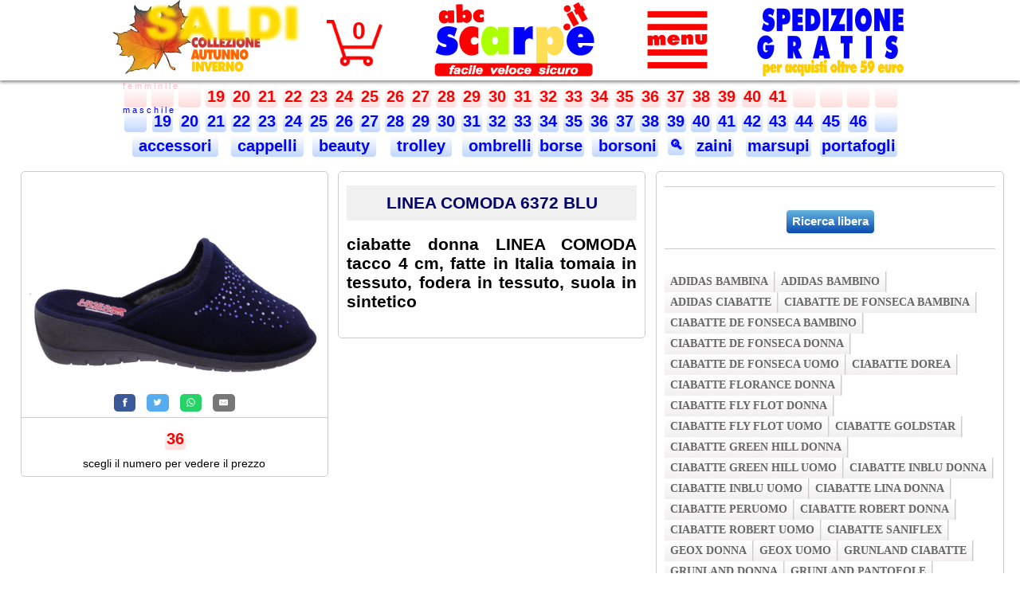

--- FILE ---
content_type: text/html; charset=UTF-8
request_url: https://www.abcscarpe.it/scarpe/LINEA-COMODA--6372-BLU-ciabatte-donna.php
body_size: 7372
content:
<!DOCTYPE html PUBLIC "-//W3C//DTD XHTML 1.0 Transitional//EN" "http://www.w3.org/TR/xhtml1/DTD/xhtml1-transitional.dtd">
<html xmlns="http://www.w3.org/1999/xhtml">

<head>
<title>LINEA COMODA  6372 BLU ciabatte donna</TITLE>
<meta content="ciabatte donna LINEA COMODA tacco 4 cm, fatte in Italia tomaia in tessuto, fodera in tessuto, suola in sintetico" name="description" />
<meta content="LINEA,COMODA,6372,BLU,ciabatte,donna" name="keywords" />

<!-- Global site tag (gtag.js) - Google Analytics -->
<script async src="https://www.googletagmanager.com/gtag/js?id=UA-164532663-1"></script>
<script >
  window.dataLayer = window.dataLayer || [];
  function gtag(){dataLayer.push(arguments);}
  gtag('js', new Date());

  gtag('config', 'UA-164532663-1');
</script>

<meta name="google-site-verification" content="Cw6Kd0ez4sEQzUtMxvebPA3UEs5iT26nx0Q_6QEcQtY" />
<meta http-equiv="pragma" content="no-cache" />
<meta http-equiv="cache-control" content="no-cache" />
<meta http-equiv="expires" content="0" />
<meta http-equiv="Content-Language" content="it" />
<!-- <meta charset="UTF-8"> -->
<meta name="theme-color" content="red" />
<meta name="mobile-web-app-capable" content="yes" />

<meta name="author" content="Daniele Tagliabue" />
<meta name="classification" content="Online Shopping" />
<meta name="copyright" content="Copyright ©abcscarpe.it" />
<meta name="rating" content="Shopping" />
<meta name="reply-to" content="daniele@abcscarpe.it" />
<meta name="robots" content="all"  />
<meta name="viewport" content="initial-scale=1 , maximum-scale=1" /> <!-- add in VW -->
<link rel="canonical" href="https://www.abcscarpe.it/scarpe/LINEA-COMODA--6372-BLU-ciabatte-donna.php" />

<!-- con questi al posto del precedente non funziona in lighning
<link rel="icon" type="image/png" sizes="32x32" href="/images/favicon-32x32.png">
<link rel="icon" type="image/png" sizes="16x16" href="/images/favicon-16x16.png">

con questo il sito su phone si vede grande
<meta name="viewport" content="width=device-width, initial-scale=1.0, maximum-scale=1.0" />
-->
<link rel="manifest" href="https://www.abcscarpe.it/images/manifest.json" />
<link rel="mask-icon" href="https://www.abcscarpe.it/images/safari-pinned-tab.svg" color="#ff0000" />
<link rel="shortcut icon" href="https://www.abcscarpe.it/images/favicon.ico" />
<link rel="apple-touch-icon" sizes="180x180" href="https://www.abcscarpe.it/images/apple-touch-icon.png" />

<meta name="apple-mobile-web-app-title" content="abcscarpe.it" />
<meta name="application-name" content="abcscarpe.it" />
<meta name="msapplication-config" content="https://www.abcscarpe.it/images/browserconfig.xml" />
<meta name="theme-color" content="#ffffff" />
<meta name="google-site-verification" content="Cw6Kd0ez4sEQzUtMxvebPA3UEs5iT26nx0Q_6QEcQtY" />


<link rel="stylesheet" type="text/css" href="https://www.abcscarpe.it/abcscarpe.min.css" />

<script type="text/javascript" src="/js/jquery-3.5.1.min.js"></script>


<style>
/*  struttura normale 3 colonne */
/* x centrare */
#main 	{width: 100%; margin:auto; padding:15px 0px 30% 0px; border:0px dotted green;}
#sx 	{width: 30%;float:left; padding:0px 0px 0px 0px; margin-left:2%;border:1px solid #ccc;border-radius: 5px;} /* colonna sx */
#cx 	{width: 30%;float:left; padding:0px 0px 0px 0px;margin-left:1%; border:1px solid #ccc;border-radius: 5px;}  /* colonna dx */
#sx img {display:block; margin:0px auto;text-align:center;width:100%}
#sx p   {font-size:14px;padding:8px 0px 8px 0px;}
#dx 	{width: 34%;float:left; padding:0px 0px 0px 0px;margin-left:1%; border:1px solid #ccc;border-radius: 5px;}  /* colonna dx */
.post {padding: 0px 10px 0px 10px; font-size:14px;text-align:justify;}
.post p { padding:8px 0px 8px 0px;line-height: 18px;text-align:justify;}
.post h1 { padding:10px 5px 10px 5px;text-align:center;cursor:pointer; background-color: rgb(240,240,240);}
.post a:hover{ text-decoration:none;}
.post h1:hover{ background-color: rgb(225,225,225);}
	
/* specifica x tablet */
@media (max-width: 1000px) {
	#main 	{width:100%; float:left; padding: 5px 0 0 0;}
	#sx 	{width:45%;  float:left; padding: 10px 0px 5px 0px; margin-left:1%; border:0px solid #ccc;border-radius: 5px;} /* colonna sx */
	#cx 	{width:45%; float:left;  padding: 10px 0px 5px 0px;margin-left:1%; border:1px solid #ccc;border-radius: 5px;}  /* colonna dx */
	#dx 	{width:100%; float:left; padding: 2px 0px 20px 0px; border:0px solid grey;}
	
	.post { padding: 0px 5px 20px 5px; font-size:16px;text-align:justify;}
	.post p { padding:18px 0px 18px 0px;}
	.post h2 { padding-top:8px; font-size:20px;}
}

/* specifica x telefoni */
@media (max-width: 700px) {
	/* Structure  < 1000 */

	#main 	{width:100%; float:left; padding: 5px 0 0 0;}
	#sx 	{width:98%;  float:left; padding: 5px 0px 0px 0px; border:0px solid grey;}
	#cx 	{width:95%; float:left;  padding: 0px 0px 0px 0px;margin-left:3%; border:0px solid grey;}  /* colonna dx */
	#dx 	{width:99%; float:left; padding: 2px 0px 20px 0px; border:0px solid grey;}
	
	.post { padding: 0px 5px 20px 5px; font-size:16px;text-align:justify;}
	.post p { padding-top:8px;}
	.post h2 { padding-top:8px; font-size:20px;}
}

.video-player {
position: relative;
padding-bottom: 56.25%;
padding-top: 30px;
height: 0;
overflow: hidden;
}
.video-player iframe,
.video-player object,
.video-player embed {
position: absolute;
top: 0;
left: 0px;
right: 0px;
width: 100%;
height: 100%;
}
</style>

</head>

<body>
		
<!-- fascia fondo bianco fisso con ombra in basso-->
<div class="fixed" 
style="position:fixed; background-color:white;
width:100%; height:10vw;max-height:101px; z-index:1; top:0px;
box-shadow: 0px 2px 4px 0px rgba(0,0,0,0.5);"
>

  <!-- box x centrare oggetti contenuti-->
  <div id='headVW'>
	
	<!-- immagine di intestazione-->
	<a href='/index.php'>
		<img id='head-imgVW' 
		src='/images/abcscarpe300.png' 
		alt='abcscarpe.it - Vendita online scarpe uomo, donna e bambino' 
		title='Vai alla homepage di abcscarpe.it' />
	</a>

	<!-- immagine carrello -->
	<div id='cart-imgVW'>
	 <a href='/rformCART.php?cleanerror=1'>
	 <img src='/cart_red.png' alt='Carrello in abcscarpe.it' title='il tuo carrello in abcscarpe.it'/>
	 </a>
	</div>

	<!-- quantità carrello -->
	<a href='/rformCART.php?cleanerror=1'>
	 <span id='cart-qtVW'>0</span>
	</a>
	
	<div id='menu3lineVW'>
		<div class="dropdown" onclick="myFunction()" >
			<img id="dropbtn" class="dropbtn" src="/images/menu_red.png" alt="Menu principale di abcscarpe.it" title="Menu principale di abcscarpe.it"  />
			<div id="myDropdown" class="dropdown-content w3-animate-zoom">
			<a href="https://www.abcscarpe.it/index.php">Home</a>
			<a href="https://www.abcscarpe.it/r3generazioni.php">Affidabili da 3 generazioni</a>
			<a href="https://www.abcscarpe.it/rscarpe-di-marca-originali.php">Prodotti 100% originali</a>
			<a href="https://www.abcscarpe.it/rsoddisfatti-o-rimborsati.php">Soddisfatti o rimborsati</a>
			<a href="https://www.abcscarpe.it/rcerca.php">Ricerca libera</a>
			<a href="https://www.abcscarpe.it/rcontatti.php">Contatti</a>
			<a href="#" onclick="gotoPosizione('index.php','#recensioni')" >Recensioni dei clienti</a>
			<a href="#" onclick="gotoPosizione('rformCART.php?cleanerror=1','#dx')">Condizioni di vendita</a>
			<a href="https://www.abcscarpe.it/rprivacy.php">Politica Privacy e Cookies</a>
			<a href="https://www.abcscarpe.it/posvirtuale.php">Pos virtuale</a>
			</div>
		</div>
	</div>
  </div>
</div> <!-- fixed -->

<!-- http://jsfiddle.net/jq3d02s9/1/ --> 

<div class="abc">
	<div id="viewContainer">
		
		<center>
		<table><tr>
		
		<td><span class="button_F">&nbsp;&nbsp;&nbsp;&nbsp;</span></td><td><span class="button_F">&nbsp;&nbsp;&nbsp;&nbsp;</span></td><td><span class="button_F">&nbsp;&nbsp;&nbsp;&nbsp;</span></td><td><a class="button_F" href="/scarpe-bambina-19.php" title="scarpe bambina 19">19</a></td><td><a class="button_F" href="/scarpe-bambina-20.php" title="scarpe bambina 20">20</a></td><td><a class="button_F" href="/scarpe-bambina-21.php" title="scarpe bambina 21">21</a></td><td><a class="button_F" href="/scarpe-bambina-22.php" title="scarpe bambina 22">22</a></td><td><a class="button_F" href="/scarpe-bambina-23.php" title="scarpe bambina 23">23</a></td><td><a class="button_F" href="/scarpe-bambina-24.php" title="scarpe bambina 24">24</a></td><td><a class="button_F" href="/scarpe-bambina-25.php" title="scarpe bambina 25">25</a></td><td><a class="button_F" href="/scarpe-bambina-26.php" title="scarpe bambina 26">26</a></td><td><a class="button_F" href="/scarpe-bambina-27.php" title="scarpe bambina 27">27</a></td><td><a class="button_F" href="/scarpe-bambina-28.php" title="scarpe bambina 28">28</a></td><td><a class="button_F" href="/scarpe-bambina-29.php" title="scarpe bambina 29">29</a></td><td><a class="button_F" href="/scarpe-bambina-30.php" title="scarpe bambina 30">30</a></td><td><a class="button_F" href="/scarpe-bambina-31.php" title="scarpe bambina 31">31</a></td><td><a class="button_F" href="/scarpe-bambina-32.php" title="scarpe bambina 32">32</a></td><td><a class="button_F" href="/scarpe-bambina-33.php" title="scarpe bambina 33">33</a></td><td><a class="button_F" href="/scarpe-bambina-34.php" title="scarpe bambina 34">34</a></td><td><a class="button_F" href="/scarpe-donna-35.php" title="scarpe donna 35">35</a></td>		<td><a class="button_F" href="/scarpe-donna-36.php" title="scarpe donna 36">36</a></td>		<td><a class="button_F" href="/scarpe-donna-37.php" title="scarpe donna 37">37</a></td>		<td><a class="button_F" href="/scarpe-donna-38.php" title="scarpe donna 38">38</a></td>		<td><a class="button_F" href="/scarpe-donna-39.php" title="scarpe donna 39">39</a></td>		<td><a class="button_F" href="/scarpe-donna-40.php" title="scarpe donna 40">40</a></td>		<td><a class="button_F" href="/scarpe-donna-41.php" title="scarpe donna 41">41</a></td>		<td><span class="button_F">&nbsp;&nbsp;&nbsp;&nbsp;</span></td><td><span class="button_F">&nbsp;&nbsp;&nbsp;&nbsp;</span></td><td><span class="button_F">&nbsp;&nbsp;&nbsp;&nbsp;</span></td><td><span class="button_F">&nbsp;&nbsp;&nbsp;&nbsp;</span></td></tr><tr><td><span class="button_M">&nbsp;&nbsp;&nbsp;&nbsp;</span></td><td><a class="button_M" href="/scarpe-bambino-19.php" title="scarpe bambino 19">19</a></td><td><a class="button_M" href="/scarpe-bambino-20.php" title="scarpe bambino 20">20</a></td><td><a class="button_M" href="/scarpe-bambino-21.php" title="scarpe bambino 21">21</a></td><td><a class="button_M" href="/scarpe-bambino-22.php" title="scarpe bambino 22">22</a></td><td><a class="button_M" href="/scarpe-bambino-23.php" title="scarpe bambino 23">23</a></td><td><a class="button_M" href="/scarpe-bambino-24.php" title="scarpe bambino 24">24</a></td><td><a class="button_M" href="/scarpe-bambino-25.php" title="scarpe bambino 25">25</a></td><td><a class="button_M" href="/scarpe-bambino-26.php" title="scarpe bambino 26">26</a></td><td><a class="button_M" href="/scarpe-bambino-27.php" title="scarpe bambino 27">27</a></td><td><a class="button_M" href="/scarpe-bambino-28.php" title="scarpe bambino 28">28</a></td><td><a class="button_M" href="/scarpe-bambino-29.php" title="scarpe bambino 29">29</a></td><td><a class="button_M" href="/scarpe-bambino-30.php" title="scarpe bambino 30">30</a></td><td><a class="button_M" href="/scarpe-bambino-31.php" title="scarpe bambino 31">31</a></td><td><a class="button_M" href="/scarpe-bambino-32.php" title="scarpe bambino 32">32</a></td><td><a class="button_M" href="/scarpe-bambino-33.php" title="scarpe bambino 33">33</a></td><td><a class="button_M" href="/scarpe-bambino-34.php" title="scarpe bambino 34">34</a></td><td><a class="button_M" href="/scarpe-ragazzo-35.php" title="scarpe ragazzo 35">35</a></td><td><a class="button_M" href="/scarpe-ragazzo-36.php" title="scarpe ragazzo 36">36</a></td><td><a class="button_M" href="/scarpe-ragazzo-37.php" title="scarpe ragazzo 37">37</a></td><td><a class="button_M" href="/scarpe-ragazzo-38.php" title="scarpe ragazzo 38">38</a></td><td><a class="button_M" href="/scarpe-uomo-39.php" title="scarpe uomo 39">39</a></td><td><a class="button_M" href="/scarpe-uomo-40.php" title="scarpe uomo 40">40</a></td><td><a class="button_M" href="/scarpe-uomo-41.php" title="scarpe uomo 41">41</a></td><td><a class="button_M" href="/scarpe-uomo-42.php" title="scarpe uomo 42">42</a></td><td><a class="button_M" href="/scarpe-uomo-43.php" title="scarpe uomo 43">43</a></td><td><a class="button_M" href="/scarpe-uomo-44.php" title="scarpe uomo 44">44</a></td><td><a class="button_M" href="/scarpe-uomo-45.php" title="scarpe uomo 45">45</a></td><td><a class="button_M" href="/scarpe-uomo-46.php" title="scarpe uomo 46">46</a></td><td><span class="button_M">&nbsp;&nbsp;&nbsp;&nbsp;</span></td></tr><tr>		
		<td colspan=4><a class="button_M" href="/accessori_B.php" title="accessori">&nbsp;accessori&nbsp;</a></td>
		<td colspan=3><a class="button_M" href="/cappelli_B.php" title="cappelli">&nbsp;cappelli&nbsp;</a></td>
		<td colspan=3><a class="button_M" href="/beauty_B.php" title="beauty">&nbsp;beauty&nbsp;</a></td>
		<td colspan=3><a class="button_M" href="/trolley_B.php" title="trolley">&nbsp;trolley&nbsp;</a></td>
		<td colspan=3><a class="button_M" href="/ombrelli_B.php" title="ombrelli">&nbsp;ombrelli</a></td>
		<td colspan=2><a class="button_M" href="/borse_B.php" title="borse">borse</a></td></td>
		<td colspan=3><a class="button_M" href="/borsoni_B.php" title="borsoni">&nbsp;borsoni</a></td>
		<td><a style="font-size:17px" class="button_M" href="/rcerca.php" title="cerca">&#128269;</a></td>	
		<td colspan=2><a class="button_M" href="/zaini_B.php" title="zaini">zaini</a></td>
		<td colspan=3><a class="button_M" href="/marsupi_B.php" title="marsupi">marsupi</a></td>
		<td colspan=3><a class="button_M" href="/portafogli_B.php" title="portafogli">portafogli</a></td>
		
		</tr>
		</table>
		</center>
	</div>

	<div class="Femminile"> f e m m i n i l e</div>
	<div class="Maschile" > m a s c h i l e</div>
	<span class="btn prev"></span>
	<span class="btn next"></span>
</div>

<!-- // https://codepen.io/SeanCodePenn/pen/OojaxJ -->

<script>

$(document).ready(function(){
    var outerContent = $('.abc');
    var innerContent = $('.abc > div');
    outerContent.scrollLeft( (innerContent.width() - outerContent.width()) / 1.19);
});

const gallery = document.querySelector('.abc');
gallery.querySelector('.btn.next').addEventListener('click', scrollToNextPage);
gallery.querySelector('.btn.prev').addEventListener('click', scrollToPrevPage);

function scrollToNextPage() {
	var outerContent = $('.abc');
  var innerContent = $('.abc > div');
  var leftPos = $('.abc').scrollLeft();
  $(".abc").animate({scrollLeft: leftPos + 200}, 500);
  outerContent.scrollLeft( leftPos);
}

function scrollToPrevPage() { 
	var outerContent = $('.abc');
  var innerContent = $('.abc > div');
  var leftPos = $('.abc').scrollLeft();
  $(".abc").animate({scrollLeft: leftPos - 200}, 500);
  outerContent.scrollLeft( leftPos);
}



/* When the user clicks on the button,
toggle between hiding and showing the dropdown content */
function myFunction() {
	document.getElementById("myDropdown").classList.toggle("show");
	xImage();
}

// Close the dropdown menu if the user clicks outside of it
window.onclick = function(event) {
  if (!event.target.matches('.dropbtn')) {
    var dropdowns = document.getElementsByClassName("dropdown-content");
    var i;
    for (i = 0; i < dropdowns.length; i++) {
      var openDropdown = dropdowns[i];
      if (openDropdown.classList.contains('show')) {
        openDropdown.classList.remove('show');
		xImage();
      }
    }
  }
}

function xImage() {
	/* sostituisce immagine con X quando apre menu */
	var str = document.getElementById("dropbtn").src; 
	var res = str.substring(str.length - 12, str.length);
	if (res == "menu_red.png" ) {
		/* aggiunge classe https://www.w3schools.com/w3css/w3css_dropdowns.asp */
		document.getElementById("dropbtn").classList.toggle("w3-animate-zoom");
		document.getElementById("dropbtn").src = "/images/menux_red.png"; 
		
	} else {
		/* cancella classe x poterla riusare */
		document.getElementById("dropbtn").classList.remove("w3-animate-zoom");
		document.getElementById("dropbtn").src = "/images/menu_red.png";
		
	}
}

function gotoPosizione(pagina,posizione) {
	// apre carrello in posizione condizioni nel caso di schermi piccoli 
	// vedi dimensioni in rformCART.php @media (max-width: 1000px) 
	// indispensabile per evitare che il browser calcoli una url errata
	// l'effetto di movimento verso l'alto è creato da rinclude_scrollTop.php che sposta 
	// di -140px se in url c'è un # ( creato per spostamneti su files scarpe-donna-34.php chiamati da ricerca
	 
	var pagina = "https://www.abcscarpe.it/" + pagina;
	if (window.matchMedia("(max-width: 1000px)").matches || posizione=="#recensioni") { 
		target = pagina + "?t=" + Date.now() + posizione;
	} else {
		target = pagina;
	}
	//alert(target);
	//console.log(">"  + x + "<");
	window.open(target,"_self");
}
</script>
<!-- <a href='javascript:self.close()' style="float:right;opacity:0.5;background: url('/images/back.png') no-repeat;width:100px;height:100px;" ></a>  -->
		
<div id="main">

	<div id="sx">
		<article class="post">
			<img onclick='modalZoom(this)' src="/jpg/372881.jpg" alt="LINEA COMODA  6372 BLU ciabatte donna" title="Vedi una foto più grande di LINEA COMODA  6372 BLU ciabatte donna" />
		</article> <!-- .post  -->
		
			<center>
			<!-- Sharingbutton Facebook -->
			<a class="resp-sharing-button__link" href="https://facebook.com/sharer/sharer.php?u=https://abcscarpe.it/scarpe/LINEA-COMODA--6372-BLU-ciabatte-donna.php" target="_blank" rel="noopener" title="Condividi via Facebook" >
			  <div class="resp-sharing-button resp-sharing-button--facebook resp-sharing-button--small"><div aria-hidden="true" class="resp-sharing-button__icon resp-sharing-button__icon--solid">
				<svg xmlns="http://www.w3.org/2000/svg" viewBox="0 0 24 24"><path d="M18.77 7.46H14.5v-1.9c0-.9.6-1.1 1-1.1h3V.5h-4.33C10.24.5 9.5 3.44 9.5 5.32v2.15h-3v4h3v12h5v-12h3.85l.42-4z"/></svg>
				</div>
			  </div>
			</a>

			<!-- Sharingbutton Twitter -->
			<a class="resp-sharing-button__link" href="https://twitter.com/intent/tweet/?text=https://abcscarpe.it/scarpe/LINEA-COMODA--6372-BLU-ciabatte-donna.php" target="_blank" rel="noopener" title="Condividi via Twitter"  >
			  <div class="resp-sharing-button resp-sharing-button--twitter resp-sharing-button--small"><div aria-hidden="true" class="resp-sharing-button__icon resp-sharing-button__icon--solid">
				<svg xmlns="http://www.w3.org/2000/svg" viewBox="0 0 24 24"><path d="M23.44 4.83c-.8.37-1.5.38-2.22.02.93-.56.98-.96 1.32-2.02-.88.52-1.86.9-2.9 1.1-.82-.88-2-1.43-3.3-1.43-2.5 0-4.55 2.04-4.55 4.54 0 .36.03.7.1 1.04-3.77-.2-7.12-2-9.36-4.75-.4.67-.6 1.45-.6 2.3 0 1.56.8 2.95 2 3.77-.74-.03-1.44-.23-2.05-.57v.06c0 2.2 1.56 4.03 3.64 4.44-.67.2-1.37.2-2.06.08.58 1.8 2.26 3.12 4.25 3.16C5.78 18.1 3.37 18.74 1 18.46c2 1.3 4.4 2.04 6.97 2.04 8.35 0 12.92-6.92 12.92-12.93 0-.2 0-.4-.02-.6.9-.63 1.96-1.22 2.56-2.14z"/></svg>
				</div>
			  </div>
			</a>

			<!-- Sharingbutton WhatsApp -->
			<a class="resp-sharing-button__link" href="whatsapp://send?text=https://abcscarpe.it/scarpe/LINEA-COMODA--6372-BLU-ciabatte-donna.php" target="_blank" rel="noopener" title="Condividi via Whatsapp">
			  <div class="resp-sharing-button resp-sharing-button--whatsapp resp-sharing-button--small"><div aria-hidden="true" class="resp-sharing-button__icon resp-sharing-button__icon--solid">
				<svg xmlns="http://www.w3.org/2000/svg" viewBox="0 0 24 24"><path d="M20.1 3.9C17.9 1.7 15 .5 12 .5 5.8.5.7 5.6.7 11.9c0 2 .5 3.9 1.5 5.6L.6 23.4l6-1.6c1.6.9 3.5 1.3 5.4 1.3 6.3 0 11.4-5.1 11.4-11.4-.1-2.8-1.2-5.7-3.3-7.8zM12 21.4c-1.7 0-3.3-.5-4.8-1.3l-.4-.2-3.5 1 1-3.4L4 17c-1-1.5-1.4-3.2-1.4-5.1 0-5.2 4.2-9.4 9.4-9.4 2.5 0 4.9 1 6.7 2.8 1.8 1.8 2.8 4.2 2.8 6.7-.1 5.2-4.3 9.4-9.5 9.4zm5.1-7.1c-.3-.1-1.7-.9-1.9-1-.3-.1-.5-.1-.7.1-.2.3-.8 1-.9 1.1-.2.2-.3.2-.6.1s-1.2-.5-2.3-1.4c-.9-.8-1.4-1.7-1.6-2-.2-.3 0-.5.1-.6s.3-.3.4-.5c.2-.1.3-.3.4-.5.1-.2 0-.4 0-.5C10 9 9.3 7.6 9 7c-.1-.4-.4-.3-.5-.3h-.6s-.4.1-.7.3c-.3.3-1 1-1 2.4s1 2.8 1.1 3c.1.2 2 3.1 4.9 4.3.7.3 1.2.5 1.6.6.7.2 1.3.2 1.8.1.6-.1 1.7-.7 1.9-1.3.2-.7.2-1.2.2-1.3-.1-.3-.3-.4-.6-.5z"/></svg>
				</div>
			  </div>
			</a>

			<!-- Sharingbutton E-Mail -->
			<a class="resp-sharing-button__link" href="mailto:?subject=https://abcscarpe.it/scarpe/LINEA-COMODA--6372-BLU-ciabatte-donna.php" target="_self" rel="noopener" title="Condividi via email">
			  <div class="resp-sharing-button resp-sharing-button--email resp-sharing-button--small"><div aria-hidden="true" class="resp-sharing-button__icon resp-sharing-button__icon--solid">
				<svg xmlns="http://www.w3.org/2000/svg" viewBox="0 0 24 24"><path d="M22 4H2C.9 4 0 4.9 0 6v12c0 1.1.9 2 2 2h20c1.1 0 2-.9 2-2V6c0-1.1-.9-2-2-2zM7.25 14.43l-3.5 2c-.08.05-.17.07-.25.07-.17 0-.34-.1-.43-.25-.14-.24-.06-.55.18-.68l3.5-2c.24-.14.55-.06.68.18.14.24.06.55-.18.68zm4.75.07c-.1 0-.2-.03-.27-.08l-8.5-5.5c-.23-.15-.3-.46-.15-.7.15-.22.46-.3.7-.14L12 13.4l8.23-5.32c.23-.15.54-.08.7.15.14.23.07.54-.16.7l-8.5 5.5c-.08.04-.17.07-.27.07zm8.93 1.75c-.1.16-.26.25-.43.25-.08 0-.17-.02-.25-.07l-3.5-2c-.24-.13-.32-.44-.18-.68s.44-.32.68-.18l3.5 2c.24.13.32.44.18.68z"/></svg>
				</div>
			  </div>
			</a>
			</center>		
			<div class='lineVW'></div><center> <a class=button_F href=/scarpe-donna-36.php#49058136>36</a><br/><p>scegli il numero per vedere il prezzo</p></center>		</div> <!-- #sx -->
    
	<div id="cx">	
		<article class="post">
			<a href="/rcerca.php?LINEA COMODA  6372 BLU ciabatte donna" title='Vedi i numeri disponibili.' >
			<h1>LINEA COMODA  6372 BLU  </h1></a>
			<h2>ciabatte donna LINEA COMODA tacco 4 cm, fatte in Italia tomaia in tessuto, fodera in tessuto, suola in sintetico</h2>
			
		<br>
		</article> <!--post -->
    </div> <!-- #cx -->

	
	<div id="dx">
	  <article class="post">
		<center>

				</center>
		<br>
		<div class="lineVW"></div>
		<br>
		<center><input class="button_blueVW" type="button" onclick="window.open('https://www.abcscarpe.it/rcerca.php','_self');" value="Ricerca libera" ></center>
		<br>
		<div class="lineVW"></div>
		<br>
		<div id='brand_barVW'><ul><li><a href=/scarpe/adidas-bambina-vetrina.php>adidas bambina </a></li><li><a href=/scarpe/adidas-bambino-vetrina.php>adidas bambino </a></li><li><a href=/scarpe/adidas-ciabatte-vetrina.php>adidas ciabatte </a></li><li><a href=/scarpe/ciabatte-de-fonseca-bambina-vetrina.php>ciabatte de fonseca bambina </a></li><li><a href=/scarpe/ciabatte-de-fonseca-bambino-vetrina.php>ciabatte de fonseca bambino </a></li><li><a href=/scarpe/ciabatte-de-fonseca-donna-vetrina.php>ciabatte de fonseca donna </a></li><li><a href=/scarpe/ciabatte-de-fonseca-uomo-vetrina.php>ciabatte de fonseca uomo </a></li><li><a href=/scarpe/ciabatte-dorea-vetrina.php>ciabatte dorea </a></li><li><a href=/scarpe/ciabatte-florance-donna-vetrina.php>ciabatte florance donna </a></li><li><a href=/scarpe/ciabatte-fly-flot-donna-vetrina.php>ciabatte fly flot donna </a></li><li><a href=/scarpe/ciabatte-fly-flot-uomo-vetrina.php>ciabatte fly flot uomo </a></li><li><a href=/scarpe/ciabatte-goldstar-vetrina.php>ciabatte goldstar </a></li><li><a href=/scarpe/ciabatte-green-hill-donna-vetrina.php>ciabatte green hill donna </a></li><li><a href=/scarpe/ciabatte-green-hill-uomo-vetrina.php>ciabatte green hill uomo </a></li><li><a href=/scarpe/ciabatte-inblu-donna-vetrina.php>ciabatte inblu donna </a></li><li><a href=/scarpe/ciabatte-inblu-uomo-vetrina.php>ciabatte inblu uomo </a></li><li><a href=/scarpe/ciabatte-lina-donna-vetrina.php>ciabatte lina donna </a></li><li><a href=/scarpe/ciabatte-peruomo-vetrina.php>ciabatte peruomo </a></li><li><a href=/scarpe/ciabatte-robert-donna-vetrina.php>ciabatte robert donna </a></li><li><a href=/scarpe/ciabatte-robert-uomo-vetrina.php>ciabatte robert uomo </a></li><li><a href=/scarpe/ciabatte-saniflex-vetrina.php>ciabatte saniflex </a></li><li><a href=/scarpe/geox-donna-vetrina.php>geox donna </a></li><li><a href=/scarpe/geox-uomo-vetrina.php>geox uomo </a></li><li><a href=/scarpe/grunland-ciabatte-vetrina.php>grunland ciabatte </a></li><li><a href=/scarpe/grunland-donna-vetrina.php>grunland donna </a></li><li><a href=/scarpe/grunland-pantofole-vetrina.php>grunland pantofole </a></li><li><a href=/scarpe/grunland-uomo-vetrina.php>grunland uomo </a></li><li><a href=/scarpe/gummy-vetrina.php>gummy </a></li><li><a href=/scarpe/moppine-de-fonseca-vetrina.php>moppine de fonseca </a></li><li><a href=/scarpe/pantofole-de-fonseca-bambina-vetrina.php>pantofole de fonseca bambina </a></li><li><a href=/scarpe/pantofole-de-fonseca-bambino-vetrina.php>pantofole de fonseca bambino </a></li><li><a href=/scarpe/pantofole-de-fonseca-donna-vetrina.php>pantofole de fonseca donna </a></li><li><a href=/scarpe/pantofole-de-fonseca-uomo-vetrina.php>pantofole de fonseca uomo </a></li><li><a href=/scarpe/pantofole-donna-shoesy-vetrina.php>pantofole donna shoesy </a></li><li><a href=/scarpe/pantofole-dorea-vetrina.php>pantofole dorea </a></li><li><a href=/scarpe/scarpe-adidas-donna-vetrina.php>scarpe adidas donna </a></li><li><a href=/scarpe/scarpe-adidas-uomo-vetrina.php>scarpe adidas uomo </a></li><li><a href=/scarpe/scarpe-asso-bambina-vetrina.php>scarpe asso bambina </a></li><li><a href=/scarpe/scarpe-asso-bambino-vetrina.php>scarpe asso bambino </a></li><li><a href=/scarpe/scarpe-balocchi-vetrina.php>scarpe balocchi </a></li><li><a href=/scarpe/scarpe-braking-vetrina.php>scarpe braking </a></li><li><a href=/scarpe/scarpe-donna-soffice-sogno-vetrina.php>scarpe donna soffice sogno </a></li><li><a href=/scarpe/scarpe-donna-susimoda-vetrina.php>scarpe donna susimoda </a></li><li><a href=/scarpe/scarpe-donna-vernissage-vetrina.php>scarpe donna vernissage </a></li><li><a href=/scarpe/scarpe-enval-soft-donna-vetrina.php>scarpe enval soft donna </a></li><li><a href=/scarpe/scarpe-florance-donna-vetrina.php>scarpe florance donna </a></li><li><a href=/scarpe/scarpe-frau-donna-vetrina.php>scarpe frau donna </a></li><li><a href=/scarpe/scarpe-frau-uomo-vetrina.php>scarpe frau uomo </a></li><li><a href=/scarpe/scarpe-geox-vetrina.php>scarpe geox </a></li><li><a href=/scarpe/scarpe-grunland-vetrina.php>scarpe grunland </a></li><li><a href=/scarpe/scarpe-igieco-donna-vetrina.php>scarpe igieco donna </a></li><li><a href=/scarpe/scarpe-igieco-uomo-vetrina.php>scarpe igieco uomo </a></li><li><a href=/scarpe/scarpe-lulu-vetrina.php>scarpe lulu </a></li><li><a href=/scarpe/scarpe-madigan-vetrina.php>scarpe madigan </a></li><li><a href=/scarpe/scarpe-melania-vetrina.php>scarpe melania </a></li><li><a href=/scarpe/scarpe-nike-vetrina.php>scarpe nike </a></li><li><a href=/scarpe/scarpe-olang-vetrina.php>scarpe olang </a></li><li><a href=/scarpe/scarpe-original-marines-bambina-vetrina.php>scarpe original marines bambina </a></li><li><a href=/scarpe/scarpe-original-marines-bambino-vetrina.php>scarpe original marines bambino </a></li><li><a href=/scarpe/scarpe-original-marines-donna-vetrina.php>scarpe original marines donna </a></li><li><a href=/scarpe/scarpe-original-marines-uomo-vetrina.php>scarpe original marines uomo </a></li><li><a href=/scarpe/scarpe-pepper-vetrina.php>scarpe pepper </a></li><li><a href=/scarpe/scarpe-reebok-vetrina.php>scarpe reebok </a></li><li><a href=/scarpe/scarpe-romagnoli-donna-vetrina.php>scarpe romagnoli donna </a></li><li><a href=/scarpe/scarpe-soffice-sogno-vetrina.php>scarpe soffice sogno </a></li><li><a href=/scarpe/scarpe-superga-vetrina.php>scarpe superga </a></li><li><a href=/scarpe/scarpe-susimoda-vetrina.php>scarpe susimoda </a></li><li><a href=/scarpe/scarpe-uomo-boomerang-vetrina.php>scarpe uomo boomerang </a></li><li><a href=/scarpe/scarpe-uomo-braking-vetrina.php>scarpe uomo braking </a></li><li><a href=/scarpe/scarpe-uomo-grisport-vetrina.php>scarpe uomo grisport </a></li><li><a href=/scarpe/scarpe-valleverde-donna-vetrina.php>scarpe valleverde donna </a></li><li><a href=/scarpe/scarpe-valleverde-uomo-vetrina.php>scarpe valleverde uomo </a></li><li><a href=/scarpe/scarpe-vernissage-donna-vetrina.php>scarpe vernissage donna </a></li><li><a href=/scarpe/skechers-donna-vetrina.php>skechers donna </a></li><li><a href=/scarpe/skechers-uomo-vetrina.php>skechers uomo </a></li><li><a href=/scarpe/tiglio-vetrina.php>tiglio </a></li><li><a href=/scarpe/timberland-vetrina.php>timberland </a></li><li><a href=/borse/adidas-borsone-vetrina.php>adidas borsone </a></li><li><a href=/borse/eastpak-astucci-vetrina.php>eastpak astucci </a></li><li><a href=/borse/eastpak-trolley-vetrina.php>eastpak trolley </a></li><li><a href=/borse/eastpak-zaino-vetrina.php>eastpak zaino </a></li><li><a href=/borse/h.due.o-vetrina.php>h.due.o </a></li><li><a href=/borse/laura-biagiotti-borse-vetrina.php>laura biagiotti borse </a></li><li><a href=/borse/momo-design-vetrina.php>momo design </a></li><li><a href=/borse/reisenthel-vetrina.php>reisenthel </a></li><li><a href=/borse/valentino-borsa-vetrina.php>valentino borsa </a></li></ul></div>	  </article> <!-- .post  -->	
	</div >  <!-- #cx -->
	
</div> <!-- #main -->

	<div id='Modal' class='modal' onclick="this.style.display='none'">
		<span class='close'>&times;</span>
		<center id='ocenter' >
			<img id='ImgModal' class='modal-content' >
		</center>
		<div id='caption'></div>
	</div>

<div id="myfooter">
<br>
<hr/>
Copyright &copy; 2012-2026 - <a href="/rcontatti.php" >abcscarpe.it - P.I. 02264290962</a>
</div><div id='lastupdateVW'>aggiornato al 13.01.26 ore 22:33:13</div>
<a href="/#" class="scrolltotop"></a>

<script type="text/javascript">
$(document).ready(function(){ 

	// deve essere primo se no non va
	// visualizza pulsante di risalita se si scende nella pagina
   $(window).scroll(function(){
       if ($(this).scrollTop() > 250) {
           $('.scrolltotop').fadeIn();
       } 
       else {
           $('.scrolltotop').fadeOut();
       }
	}); 
	$('.scrolltotop').click(function(){
       $("html, body").animate({ scrollTop: 0 }, 800);
       return false;
    });
	

	// posiziona correttamente pagina caricata con # 
	// (es. da cerca a r-scarpe... https://www.abcscarpe.it/r-scarpe-donna-38.php#47622138 )
	var i = window.location.href;	// url barra indirizzi
	if ( i.indexOf("#") > 0 ) {
		var $expressRate = $( '#' + i.split('#').pop() );	// trova #47622138
		$expressRate.css('border', '3px solid red');		// mette riquadro colore rosso
		//get the vertical distance of #47622138 from the top of the page
		var verticalPositionOfElement = $expressRate.offset().top;
		//non fuziona se non caricata tutta pagina
		//$(window).scrollTop(verticalPositionOfElement - 140);
		setTimeout(function () { //scroll the window down the element distance, minus whatever
			//$(window).scrollTop(verticalPositionOfElement - 140);
			$("html, body").animate({ scrollTop: verticalPositionOfElement - 140 }, 800);
		}, 500);
		
	}
	
	$('#loader').addClass("hide-loader");
	
});
</script>
<script>
function modalZoom(element) {
  document.getElementById("ImgModal").src = element.src; 	// mette nome img
  document.getElementById("caption").innerHTML = element.alt;	// descrizione
  document.getElementById("Modal").style.display = "block"; // visualizza
} </script>


</body>
</html>